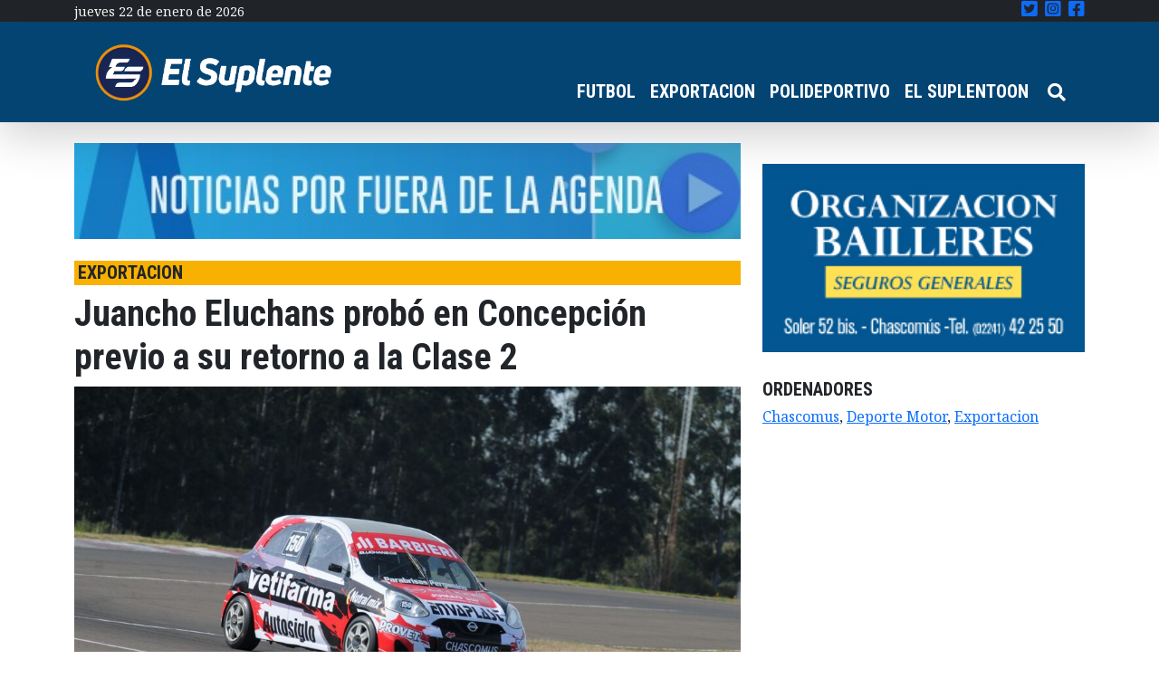

--- FILE ---
content_type: text/html; charset=UTF-8
request_url: https://elsuplente.com/juancho-eluchans-probo-en-concepcion-previo-a-su-retorno-a-la-clase-2/
body_size: 16341
content:
<!DOCTYPE html>
<html dir="ltr" lang="es-AR"
	prefix="og: https://ogp.me/ns#"  >
<head>
    <meta charset="UTF-8">
    <meta name="viewport"
          content="width=device-width, user-scalable=no, initial-scale=1.0, maximum-scale=1.0, minimum-scale=1.0">
    <meta http-equiv="X-UA-Compatible" content="ie=edge">
    

	<!-- Google Tag Manager -->
	<script>(function(w,d,s,l,i){w[l]=w[l]||[];w[l].push({'gtm.start':
	new Date().getTime(),event:'gtm.js'});var f=d.getElementsByTagName(s)[0],
	j=d.createElement(s),dl=l!='dataLayer'?'&l='+l:'';j.async=true;j.src=
	'https://www.googletagmanager.com/gtm.js?id='+i+dl;f.parentNode.insertBefore(j,f);
	})(window,document,'script','dataLayer','GTM-P5FSJ73');</script>
	<!-- End Google Tag Manager -->
	
    
		<!-- All in One SEO 4.4.1 - aioseo.com -->
		<title>Juancho Eluchans probó en Concepción previo a su retorno a la Clase 2 - El Suplente</title>
		<meta name="description" content="El piloto chascomunense Juan Martín Eluchans retornará este viernes de manera oficial a la Clase 2 del Turismo Nacional tras casi dos años, pero antes, ayer jueves, probó su Nissan March en el autódromo de Concepción del Uruguay para intentar llegar de la mejor manera posible. “Luego de dos años voy a volver a correr," />
		<meta name="robots" content="max-image-preview:large" />
		<link rel="canonical" href="https://elsuplente.com/juancho-eluchans-probo-en-concepcion-previo-a-su-retorno-a-la-clase-2/" />
		<meta name="generator" content="All in One SEO (AIOSEO) 4.4.1" />
		<meta property="og:locale" content="es_ES" />
		<meta property="og:site_name" content="El Suplente - El suplente" />
		<meta property="og:type" content="article" />
		<meta property="og:title" content="Juancho Eluchans probó en Concepción previo a su retorno a la Clase 2 - El Suplente" />
		<meta property="og:description" content="El piloto chascomunense Juan Martín Eluchans retornará este viernes de manera oficial a la Clase 2 del Turismo Nacional tras casi dos años, pero antes, ayer jueves, probó su Nissan March en el autódromo de Concepción del Uruguay para intentar llegar de la mejor manera posible. “Luego de dos años voy a volver a correr," />
		<meta property="og:url" content="https://elsuplente.com/juancho-eluchans-probo-en-concepcion-previo-a-su-retorno-a-la-clase-2/" />
		<meta property="og:image" content="https://elsuplente.com/wp-content/uploads/2025/04/El-Suplente-Isologotipop_Mesa-de-trabajo-1.png" />
		<meta property="og:image:secure_url" content="https://elsuplente.com/wp-content/uploads/2025/04/El-Suplente-Isologotipop_Mesa-de-trabajo-1.png" />
		<meta property="article:published_time" content="2021-07-23T12:47:31+00:00" />
		<meta property="article:modified_time" content="2021-07-23T12:47:35+00:00" />
		<meta property="article:publisher" content="https://www.facebook.com/elsuplentecom" />
		<meta name="twitter:card" content="summary" />
		<meta name="twitter:site" content="@el_suplente_com" />
		<meta name="twitter:title" content="Juancho Eluchans probó en Concepción previo a su retorno a la Clase 2 - El Suplente" />
		<meta name="twitter:description" content="El piloto chascomunense Juan Martín Eluchans retornará este viernes de manera oficial a la Clase 2 del Turismo Nacional tras casi dos años, pero antes, ayer jueves, probó su Nissan March en el autódromo de Concepción del Uruguay para intentar llegar de la mejor manera posible. “Luego de dos años voy a volver a correr," />
		<meta name="twitter:creator" content="@el_suplente_com" />
		<meta name="twitter:image" content="https://elsuplente.com/wp-content/uploads/2025/04/El-Suplente-Isologotipop_Mesa-de-trabajo-1.png" />
		<script type="application/ld+json" class="aioseo-schema">
			{"@context":"https:\/\/schema.org","@graph":[{"@type":"BlogPosting","@id":"https:\/\/elsuplente.com\/juancho-eluchans-probo-en-concepcion-previo-a-su-retorno-a-la-clase-2\/#blogposting","name":"Juancho Eluchans prob\u00f3 en Concepci\u00f3n previo a su retorno a la Clase 2 - El Suplente","headline":"Juancho Eluchans prob\u00f3 en Concepci\u00f3n previo a su retorno a la Clase 2","author":{"@id":"https:\/\/elsuplente.com\/author\/mmuller\/#author"},"publisher":{"@id":"https:\/\/elsuplente.com\/#organization"},"image":{"@type":"ImageObject","url":"https:\/\/elsuplente.com\/wp-content\/uploads\/2021\/07\/Eluchans.jpeg","width":1920,"height":1080},"datePublished":"2021-07-23T12:47:31-03:00","dateModified":"2021-07-23T12:47:35-03:00","inLanguage":"es-AR","mainEntityOfPage":{"@id":"https:\/\/elsuplente.com\/juancho-eluchans-probo-en-concepcion-previo-a-su-retorno-a-la-clase-2\/#webpage"},"isPartOf":{"@id":"https:\/\/elsuplente.com\/juancho-eluchans-probo-en-concepcion-previo-a-su-retorno-a-la-clase-2\/#webpage"},"articleSection":"destacadas, EXPORTACION, Chascomus, Deporte Motor, Exportacion"},{"@type":"BreadcrumbList","@id":"https:\/\/elsuplente.com\/juancho-eluchans-probo-en-concepcion-previo-a-su-retorno-a-la-clase-2\/#breadcrumblist","itemListElement":[{"@type":"ListItem","@id":"https:\/\/elsuplente.com\/#listItem","position":1,"item":{"@type":"WebPage","@id":"https:\/\/elsuplente.com\/","name":"Home","description":"El suplente","url":"https:\/\/elsuplente.com\/"},"nextItem":"https:\/\/elsuplente.com\/juancho-eluchans-probo-en-concepcion-previo-a-su-retorno-a-la-clase-2\/#listItem"},{"@type":"ListItem","@id":"https:\/\/elsuplente.com\/juancho-eluchans-probo-en-concepcion-previo-a-su-retorno-a-la-clase-2\/#listItem","position":2,"item":{"@type":"WebPage","@id":"https:\/\/elsuplente.com\/juancho-eluchans-probo-en-concepcion-previo-a-su-retorno-a-la-clase-2\/","name":"Juancho Eluchans prob\u00f3 en Concepci\u00f3n previo a su retorno a la Clase 2","description":"El piloto chascomunense Juan Mart\u00edn Eluchans retornar\u00e1 este viernes de manera oficial a la Clase 2 del Turismo Nacional tras casi dos a\u00f1os, pero antes, ayer jueves, prob\u00f3 su Nissan March en el aut\u00f3dromo de Concepci\u00f3n del Uruguay para intentar llegar de la mejor manera posible. \u201cLuego de dos a\u00f1os voy a volver a correr,","url":"https:\/\/elsuplente.com\/juancho-eluchans-probo-en-concepcion-previo-a-su-retorno-a-la-clase-2\/"},"previousItem":"https:\/\/elsuplente.com\/#listItem"}]},{"@type":"Organization","@id":"https:\/\/elsuplente.com\/#organization","name":"El Suplente","url":"https:\/\/elsuplente.com\/","logo":{"@type":"ImageObject","url":"https:\/\/elsuplente.com\/wp-content\/uploads\/2021\/06\/cropped-logo_el_suplente.png","@id":"https:\/\/elsuplente.com\/#organizationLogo","width":230,"height":103},"image":{"@id":"https:\/\/elsuplente.com\/#organizationLogo"},"sameAs":["https:\/\/www.facebook.com\/elsuplentecom","https:\/\/twitter.com\/el_suplente_com","https:\/\/www.instagram.com\/elsuplenteonline\/"]},{"@type":"Person","@id":"https:\/\/elsuplente.com\/author\/mmuller\/#author","url":"https:\/\/elsuplente.com\/author\/mmuller\/","name":"Mat\u00edas M\u00fcller","image":{"@type":"ImageObject","@id":"https:\/\/elsuplente.com\/juancho-eluchans-probo-en-concepcion-previo-a-su-retorno-a-la-clase-2\/#authorImage","url":"https:\/\/secure.gravatar.com\/avatar\/f7e6ed2448ae1c7db8480731550fa4a9?s=96&d=mm&r=g","width":96,"height":96,"caption":"Mat\u00edas M\u00fcller"}},{"@type":"WebPage","@id":"https:\/\/elsuplente.com\/juancho-eluchans-probo-en-concepcion-previo-a-su-retorno-a-la-clase-2\/#webpage","url":"https:\/\/elsuplente.com\/juancho-eluchans-probo-en-concepcion-previo-a-su-retorno-a-la-clase-2\/","name":"Juancho Eluchans prob\u00f3 en Concepci\u00f3n previo a su retorno a la Clase 2 - El Suplente","description":"El piloto chascomunense Juan Mart\u00edn Eluchans retornar\u00e1 este viernes de manera oficial a la Clase 2 del Turismo Nacional tras casi dos a\u00f1os, pero antes, ayer jueves, prob\u00f3 su Nissan March en el aut\u00f3dromo de Concepci\u00f3n del Uruguay para intentar llegar de la mejor manera posible. \u201cLuego de dos a\u00f1os voy a volver a correr,","inLanguage":"es-AR","isPartOf":{"@id":"https:\/\/elsuplente.com\/#website"},"breadcrumb":{"@id":"https:\/\/elsuplente.com\/juancho-eluchans-probo-en-concepcion-previo-a-su-retorno-a-la-clase-2\/#breadcrumblist"},"author":{"@id":"https:\/\/elsuplente.com\/author\/mmuller\/#author"},"creator":{"@id":"https:\/\/elsuplente.com\/author\/mmuller\/#author"},"image":{"@type":"ImageObject","url":"https:\/\/elsuplente.com\/wp-content\/uploads\/2021\/07\/Eluchans.jpeg","@id":"https:\/\/elsuplente.com\/#mainImage","width":1920,"height":1080},"primaryImageOfPage":{"@id":"https:\/\/elsuplente.com\/juancho-eluchans-probo-en-concepcion-previo-a-su-retorno-a-la-clase-2\/#mainImage"},"datePublished":"2021-07-23T12:47:31-03:00","dateModified":"2021-07-23T12:47:35-03:00"},{"@type":"WebSite","@id":"https:\/\/elsuplente.com\/#website","url":"https:\/\/elsuplente.com\/","name":"El Suplente","description":"El suplente","inLanguage":"es-AR","publisher":{"@id":"https:\/\/elsuplente.com\/#organization"}}]}
		</script>
		<!-- All in One SEO -->

<link rel='dns-prefetch' href='//use.fontawesome.com' />
<link rel="alternate" type="application/rss+xml" title="El Suplente &raquo; Juancho Eluchans probó en Concepción previo a su retorno a la Clase 2 RSS de los comentarios" href="https://elsuplente.com/juancho-eluchans-probo-en-concepcion-previo-a-su-retorno-a-la-clase-2/feed/" />
		<!-- This site uses the Google Analytics by MonsterInsights plugin v9.11.1 - Using Analytics tracking - https://www.monsterinsights.com/ -->
							<script src="//www.googletagmanager.com/gtag/js?id=G-L84YBD8CFY"  data-cfasync="false" data-wpfc-render="false" type="text/javascript" async></script>
			<script data-cfasync="false" data-wpfc-render="false" type="text/javascript">
				var mi_version = '9.11.1';
				var mi_track_user = true;
				var mi_no_track_reason = '';
								var MonsterInsightsDefaultLocations = {"page_location":"https:\/\/elsuplente.com\/juancho-eluchans-probo-en-concepcion-previo-a-su-retorno-a-la-clase-2\/"};
								if ( typeof MonsterInsightsPrivacyGuardFilter === 'function' ) {
					var MonsterInsightsLocations = (typeof MonsterInsightsExcludeQuery === 'object') ? MonsterInsightsPrivacyGuardFilter( MonsterInsightsExcludeQuery ) : MonsterInsightsPrivacyGuardFilter( MonsterInsightsDefaultLocations );
				} else {
					var MonsterInsightsLocations = (typeof MonsterInsightsExcludeQuery === 'object') ? MonsterInsightsExcludeQuery : MonsterInsightsDefaultLocations;
				}

								var disableStrs = [
										'ga-disable-G-L84YBD8CFY',
									];

				/* Function to detect opted out users */
				function __gtagTrackerIsOptedOut() {
					for (var index = 0; index < disableStrs.length; index++) {
						if (document.cookie.indexOf(disableStrs[index] + '=true') > -1) {
							return true;
						}
					}

					return false;
				}

				/* Disable tracking if the opt-out cookie exists. */
				if (__gtagTrackerIsOptedOut()) {
					for (var index = 0; index < disableStrs.length; index++) {
						window[disableStrs[index]] = true;
					}
				}

				/* Opt-out function */
				function __gtagTrackerOptout() {
					for (var index = 0; index < disableStrs.length; index++) {
						document.cookie = disableStrs[index] + '=true; expires=Thu, 31 Dec 2099 23:59:59 UTC; path=/';
						window[disableStrs[index]] = true;
					}
				}

				if ('undefined' === typeof gaOptout) {
					function gaOptout() {
						__gtagTrackerOptout();
					}
				}
								window.dataLayer = window.dataLayer || [];

				window.MonsterInsightsDualTracker = {
					helpers: {},
					trackers: {},
				};
				if (mi_track_user) {
					function __gtagDataLayer() {
						dataLayer.push(arguments);
					}

					function __gtagTracker(type, name, parameters) {
						if (!parameters) {
							parameters = {};
						}

						if (parameters.send_to) {
							__gtagDataLayer.apply(null, arguments);
							return;
						}

						if (type === 'event') {
														parameters.send_to = monsterinsights_frontend.v4_id;
							var hookName = name;
							if (typeof parameters['event_category'] !== 'undefined') {
								hookName = parameters['event_category'] + ':' + name;
							}

							if (typeof MonsterInsightsDualTracker.trackers[hookName] !== 'undefined') {
								MonsterInsightsDualTracker.trackers[hookName](parameters);
							} else {
								__gtagDataLayer('event', name, parameters);
							}
							
						} else {
							__gtagDataLayer.apply(null, arguments);
						}
					}

					__gtagTracker('js', new Date());
					__gtagTracker('set', {
						'developer_id.dZGIzZG': true,
											});
					if ( MonsterInsightsLocations.page_location ) {
						__gtagTracker('set', MonsterInsightsLocations);
					}
										__gtagTracker('config', 'G-L84YBD8CFY', {"forceSSL":"true","link_attribution":"true"} );
										window.gtag = __gtagTracker;										(function () {
						/* https://developers.google.com/analytics/devguides/collection/analyticsjs/ */
						/* ga and __gaTracker compatibility shim. */
						var noopfn = function () {
							return null;
						};
						var newtracker = function () {
							return new Tracker();
						};
						var Tracker = function () {
							return null;
						};
						var p = Tracker.prototype;
						p.get = noopfn;
						p.set = noopfn;
						p.send = function () {
							var args = Array.prototype.slice.call(arguments);
							args.unshift('send');
							__gaTracker.apply(null, args);
						};
						var __gaTracker = function () {
							var len = arguments.length;
							if (len === 0) {
								return;
							}
							var f = arguments[len - 1];
							if (typeof f !== 'object' || f === null || typeof f.hitCallback !== 'function') {
								if ('send' === arguments[0]) {
									var hitConverted, hitObject = false, action;
									if ('event' === arguments[1]) {
										if ('undefined' !== typeof arguments[3]) {
											hitObject = {
												'eventAction': arguments[3],
												'eventCategory': arguments[2],
												'eventLabel': arguments[4],
												'value': arguments[5] ? arguments[5] : 1,
											}
										}
									}
									if ('pageview' === arguments[1]) {
										if ('undefined' !== typeof arguments[2]) {
											hitObject = {
												'eventAction': 'page_view',
												'page_path': arguments[2],
											}
										}
									}
									if (typeof arguments[2] === 'object') {
										hitObject = arguments[2];
									}
									if (typeof arguments[5] === 'object') {
										Object.assign(hitObject, arguments[5]);
									}
									if ('undefined' !== typeof arguments[1].hitType) {
										hitObject = arguments[1];
										if ('pageview' === hitObject.hitType) {
											hitObject.eventAction = 'page_view';
										}
									}
									if (hitObject) {
										action = 'timing' === arguments[1].hitType ? 'timing_complete' : hitObject.eventAction;
										hitConverted = mapArgs(hitObject);
										__gtagTracker('event', action, hitConverted);
									}
								}
								return;
							}

							function mapArgs(args) {
								var arg, hit = {};
								var gaMap = {
									'eventCategory': 'event_category',
									'eventAction': 'event_action',
									'eventLabel': 'event_label',
									'eventValue': 'event_value',
									'nonInteraction': 'non_interaction',
									'timingCategory': 'event_category',
									'timingVar': 'name',
									'timingValue': 'value',
									'timingLabel': 'event_label',
									'page': 'page_path',
									'location': 'page_location',
									'title': 'page_title',
									'referrer' : 'page_referrer',
								};
								for (arg in args) {
																		if (!(!args.hasOwnProperty(arg) || !gaMap.hasOwnProperty(arg))) {
										hit[gaMap[arg]] = args[arg];
									} else {
										hit[arg] = args[arg];
									}
								}
								return hit;
							}

							try {
								f.hitCallback();
							} catch (ex) {
							}
						};
						__gaTracker.create = newtracker;
						__gaTracker.getByName = newtracker;
						__gaTracker.getAll = function () {
							return [];
						};
						__gaTracker.remove = noopfn;
						__gaTracker.loaded = true;
						window['__gaTracker'] = __gaTracker;
					})();
									} else {
										console.log("");
					(function () {
						function __gtagTracker() {
							return null;
						}

						window['__gtagTracker'] = __gtagTracker;
						window['gtag'] = __gtagTracker;
					})();
									}
			</script>
							<!-- / Google Analytics by MonsterInsights -->
		<script type="text/javascript">
/* <![CDATA[ */
window._wpemojiSettings = {"baseUrl":"https:\/\/s.w.org\/images\/core\/emoji\/15.0.3\/72x72\/","ext":".png","svgUrl":"https:\/\/s.w.org\/images\/core\/emoji\/15.0.3\/svg\/","svgExt":".svg","source":{"concatemoji":"https:\/\/elsuplente.com\/wp-includes\/js\/wp-emoji-release.min.js?ver=6.6.4"}};
/*! This file is auto-generated */
!function(i,n){var o,s,e;function c(e){try{var t={supportTests:e,timestamp:(new Date).valueOf()};sessionStorage.setItem(o,JSON.stringify(t))}catch(e){}}function p(e,t,n){e.clearRect(0,0,e.canvas.width,e.canvas.height),e.fillText(t,0,0);var t=new Uint32Array(e.getImageData(0,0,e.canvas.width,e.canvas.height).data),r=(e.clearRect(0,0,e.canvas.width,e.canvas.height),e.fillText(n,0,0),new Uint32Array(e.getImageData(0,0,e.canvas.width,e.canvas.height).data));return t.every(function(e,t){return e===r[t]})}function u(e,t,n){switch(t){case"flag":return n(e,"\ud83c\udff3\ufe0f\u200d\u26a7\ufe0f","\ud83c\udff3\ufe0f\u200b\u26a7\ufe0f")?!1:!n(e,"\ud83c\uddfa\ud83c\uddf3","\ud83c\uddfa\u200b\ud83c\uddf3")&&!n(e,"\ud83c\udff4\udb40\udc67\udb40\udc62\udb40\udc65\udb40\udc6e\udb40\udc67\udb40\udc7f","\ud83c\udff4\u200b\udb40\udc67\u200b\udb40\udc62\u200b\udb40\udc65\u200b\udb40\udc6e\u200b\udb40\udc67\u200b\udb40\udc7f");case"emoji":return!n(e,"\ud83d\udc26\u200d\u2b1b","\ud83d\udc26\u200b\u2b1b")}return!1}function f(e,t,n){var r="undefined"!=typeof WorkerGlobalScope&&self instanceof WorkerGlobalScope?new OffscreenCanvas(300,150):i.createElement("canvas"),a=r.getContext("2d",{willReadFrequently:!0}),o=(a.textBaseline="top",a.font="600 32px Arial",{});return e.forEach(function(e){o[e]=t(a,e,n)}),o}function t(e){var t=i.createElement("script");t.src=e,t.defer=!0,i.head.appendChild(t)}"undefined"!=typeof Promise&&(o="wpEmojiSettingsSupports",s=["flag","emoji"],n.supports={everything:!0,everythingExceptFlag:!0},e=new Promise(function(e){i.addEventListener("DOMContentLoaded",e,{once:!0})}),new Promise(function(t){var n=function(){try{var e=JSON.parse(sessionStorage.getItem(o));if("object"==typeof e&&"number"==typeof e.timestamp&&(new Date).valueOf()<e.timestamp+604800&&"object"==typeof e.supportTests)return e.supportTests}catch(e){}return null}();if(!n){if("undefined"!=typeof Worker&&"undefined"!=typeof OffscreenCanvas&&"undefined"!=typeof URL&&URL.createObjectURL&&"undefined"!=typeof Blob)try{var e="postMessage("+f.toString()+"("+[JSON.stringify(s),u.toString(),p.toString()].join(",")+"));",r=new Blob([e],{type:"text/javascript"}),a=new Worker(URL.createObjectURL(r),{name:"wpTestEmojiSupports"});return void(a.onmessage=function(e){c(n=e.data),a.terminate(),t(n)})}catch(e){}c(n=f(s,u,p))}t(n)}).then(function(e){for(var t in e)n.supports[t]=e[t],n.supports.everything=n.supports.everything&&n.supports[t],"flag"!==t&&(n.supports.everythingExceptFlag=n.supports.everythingExceptFlag&&n.supports[t]);n.supports.everythingExceptFlag=n.supports.everythingExceptFlag&&!n.supports.flag,n.DOMReady=!1,n.readyCallback=function(){n.DOMReady=!0}}).then(function(){return e}).then(function(){var e;n.supports.everything||(n.readyCallback(),(e=n.source||{}).concatemoji?t(e.concatemoji):e.wpemoji&&e.twemoji&&(t(e.twemoji),t(e.wpemoji)))}))}((window,document),window._wpemojiSettings);
/* ]]> */
</script>

<style id='wp-emoji-styles-inline-css' type='text/css'>

	img.wp-smiley, img.emoji {
		display: inline !important;
		border: none !important;
		box-shadow: none !important;
		height: 1em !important;
		width: 1em !important;
		margin: 0 0.07em !important;
		vertical-align: -0.1em !important;
		background: none !important;
		padding: 0 !important;
	}
</style>
<link rel='stylesheet' id='wp-block-library-css' href='https://elsuplente.com/wp-includes/css/dist/block-library/style.min.css?ver=6.6.4' type='text/css' media='all' />
<style id='classic-theme-styles-inline-css' type='text/css'>
/*! This file is auto-generated */
.wp-block-button__link{color:#fff;background-color:#32373c;border-radius:9999px;box-shadow:none;text-decoration:none;padding:calc(.667em + 2px) calc(1.333em + 2px);font-size:1.125em}.wp-block-file__button{background:#32373c;color:#fff;text-decoration:none}
</style>
<style id='global-styles-inline-css' type='text/css'>
:root{--wp--preset--aspect-ratio--square: 1;--wp--preset--aspect-ratio--4-3: 4/3;--wp--preset--aspect-ratio--3-4: 3/4;--wp--preset--aspect-ratio--3-2: 3/2;--wp--preset--aspect-ratio--2-3: 2/3;--wp--preset--aspect-ratio--16-9: 16/9;--wp--preset--aspect-ratio--9-16: 9/16;--wp--preset--color--black: #000000;--wp--preset--color--cyan-bluish-gray: #abb8c3;--wp--preset--color--white: #ffffff;--wp--preset--color--pale-pink: #f78da7;--wp--preset--color--vivid-red: #cf2e2e;--wp--preset--color--luminous-vivid-orange: #ff6900;--wp--preset--color--luminous-vivid-amber: #fcb900;--wp--preset--color--light-green-cyan: #7bdcb5;--wp--preset--color--vivid-green-cyan: #00d084;--wp--preset--color--pale-cyan-blue: #8ed1fc;--wp--preset--color--vivid-cyan-blue: #0693e3;--wp--preset--color--vivid-purple: #9b51e0;--wp--preset--gradient--vivid-cyan-blue-to-vivid-purple: linear-gradient(135deg,rgba(6,147,227,1) 0%,rgb(155,81,224) 100%);--wp--preset--gradient--light-green-cyan-to-vivid-green-cyan: linear-gradient(135deg,rgb(122,220,180) 0%,rgb(0,208,130) 100%);--wp--preset--gradient--luminous-vivid-amber-to-luminous-vivid-orange: linear-gradient(135deg,rgba(252,185,0,1) 0%,rgba(255,105,0,1) 100%);--wp--preset--gradient--luminous-vivid-orange-to-vivid-red: linear-gradient(135deg,rgba(255,105,0,1) 0%,rgb(207,46,46) 100%);--wp--preset--gradient--very-light-gray-to-cyan-bluish-gray: linear-gradient(135deg,rgb(238,238,238) 0%,rgb(169,184,195) 100%);--wp--preset--gradient--cool-to-warm-spectrum: linear-gradient(135deg,rgb(74,234,220) 0%,rgb(151,120,209) 20%,rgb(207,42,186) 40%,rgb(238,44,130) 60%,rgb(251,105,98) 80%,rgb(254,248,76) 100%);--wp--preset--gradient--blush-light-purple: linear-gradient(135deg,rgb(255,206,236) 0%,rgb(152,150,240) 100%);--wp--preset--gradient--blush-bordeaux: linear-gradient(135deg,rgb(254,205,165) 0%,rgb(254,45,45) 50%,rgb(107,0,62) 100%);--wp--preset--gradient--luminous-dusk: linear-gradient(135deg,rgb(255,203,112) 0%,rgb(199,81,192) 50%,rgb(65,88,208) 100%);--wp--preset--gradient--pale-ocean: linear-gradient(135deg,rgb(255,245,203) 0%,rgb(182,227,212) 50%,rgb(51,167,181) 100%);--wp--preset--gradient--electric-grass: linear-gradient(135deg,rgb(202,248,128) 0%,rgb(113,206,126) 100%);--wp--preset--gradient--midnight: linear-gradient(135deg,rgb(2,3,129) 0%,rgb(40,116,252) 100%);--wp--preset--font-size--small: 13px;--wp--preset--font-size--medium: 20px;--wp--preset--font-size--large: 36px;--wp--preset--font-size--x-large: 42px;--wp--preset--spacing--20: 0.44rem;--wp--preset--spacing--30: 0.67rem;--wp--preset--spacing--40: 1rem;--wp--preset--spacing--50: 1.5rem;--wp--preset--spacing--60: 2.25rem;--wp--preset--spacing--70: 3.38rem;--wp--preset--spacing--80: 5.06rem;--wp--preset--shadow--natural: 6px 6px 9px rgba(0, 0, 0, 0.2);--wp--preset--shadow--deep: 12px 12px 50px rgba(0, 0, 0, 0.4);--wp--preset--shadow--sharp: 6px 6px 0px rgba(0, 0, 0, 0.2);--wp--preset--shadow--outlined: 6px 6px 0px -3px rgba(255, 255, 255, 1), 6px 6px rgba(0, 0, 0, 1);--wp--preset--shadow--crisp: 6px 6px 0px rgba(0, 0, 0, 1);}:where(.is-layout-flex){gap: 0.5em;}:where(.is-layout-grid){gap: 0.5em;}body .is-layout-flex{display: flex;}.is-layout-flex{flex-wrap: wrap;align-items: center;}.is-layout-flex > :is(*, div){margin: 0;}body .is-layout-grid{display: grid;}.is-layout-grid > :is(*, div){margin: 0;}:where(.wp-block-columns.is-layout-flex){gap: 2em;}:where(.wp-block-columns.is-layout-grid){gap: 2em;}:where(.wp-block-post-template.is-layout-flex){gap: 1.25em;}:where(.wp-block-post-template.is-layout-grid){gap: 1.25em;}.has-black-color{color: var(--wp--preset--color--black) !important;}.has-cyan-bluish-gray-color{color: var(--wp--preset--color--cyan-bluish-gray) !important;}.has-white-color{color: var(--wp--preset--color--white) !important;}.has-pale-pink-color{color: var(--wp--preset--color--pale-pink) !important;}.has-vivid-red-color{color: var(--wp--preset--color--vivid-red) !important;}.has-luminous-vivid-orange-color{color: var(--wp--preset--color--luminous-vivid-orange) !important;}.has-luminous-vivid-amber-color{color: var(--wp--preset--color--luminous-vivid-amber) !important;}.has-light-green-cyan-color{color: var(--wp--preset--color--light-green-cyan) !important;}.has-vivid-green-cyan-color{color: var(--wp--preset--color--vivid-green-cyan) !important;}.has-pale-cyan-blue-color{color: var(--wp--preset--color--pale-cyan-blue) !important;}.has-vivid-cyan-blue-color{color: var(--wp--preset--color--vivid-cyan-blue) !important;}.has-vivid-purple-color{color: var(--wp--preset--color--vivid-purple) !important;}.has-black-background-color{background-color: var(--wp--preset--color--black) !important;}.has-cyan-bluish-gray-background-color{background-color: var(--wp--preset--color--cyan-bluish-gray) !important;}.has-white-background-color{background-color: var(--wp--preset--color--white) !important;}.has-pale-pink-background-color{background-color: var(--wp--preset--color--pale-pink) !important;}.has-vivid-red-background-color{background-color: var(--wp--preset--color--vivid-red) !important;}.has-luminous-vivid-orange-background-color{background-color: var(--wp--preset--color--luminous-vivid-orange) !important;}.has-luminous-vivid-amber-background-color{background-color: var(--wp--preset--color--luminous-vivid-amber) !important;}.has-light-green-cyan-background-color{background-color: var(--wp--preset--color--light-green-cyan) !important;}.has-vivid-green-cyan-background-color{background-color: var(--wp--preset--color--vivid-green-cyan) !important;}.has-pale-cyan-blue-background-color{background-color: var(--wp--preset--color--pale-cyan-blue) !important;}.has-vivid-cyan-blue-background-color{background-color: var(--wp--preset--color--vivid-cyan-blue) !important;}.has-vivid-purple-background-color{background-color: var(--wp--preset--color--vivid-purple) !important;}.has-black-border-color{border-color: var(--wp--preset--color--black) !important;}.has-cyan-bluish-gray-border-color{border-color: var(--wp--preset--color--cyan-bluish-gray) !important;}.has-white-border-color{border-color: var(--wp--preset--color--white) !important;}.has-pale-pink-border-color{border-color: var(--wp--preset--color--pale-pink) !important;}.has-vivid-red-border-color{border-color: var(--wp--preset--color--vivid-red) !important;}.has-luminous-vivid-orange-border-color{border-color: var(--wp--preset--color--luminous-vivid-orange) !important;}.has-luminous-vivid-amber-border-color{border-color: var(--wp--preset--color--luminous-vivid-amber) !important;}.has-light-green-cyan-border-color{border-color: var(--wp--preset--color--light-green-cyan) !important;}.has-vivid-green-cyan-border-color{border-color: var(--wp--preset--color--vivid-green-cyan) !important;}.has-pale-cyan-blue-border-color{border-color: var(--wp--preset--color--pale-cyan-blue) !important;}.has-vivid-cyan-blue-border-color{border-color: var(--wp--preset--color--vivid-cyan-blue) !important;}.has-vivid-purple-border-color{border-color: var(--wp--preset--color--vivid-purple) !important;}.has-vivid-cyan-blue-to-vivid-purple-gradient-background{background: var(--wp--preset--gradient--vivid-cyan-blue-to-vivid-purple) !important;}.has-light-green-cyan-to-vivid-green-cyan-gradient-background{background: var(--wp--preset--gradient--light-green-cyan-to-vivid-green-cyan) !important;}.has-luminous-vivid-amber-to-luminous-vivid-orange-gradient-background{background: var(--wp--preset--gradient--luminous-vivid-amber-to-luminous-vivid-orange) !important;}.has-luminous-vivid-orange-to-vivid-red-gradient-background{background: var(--wp--preset--gradient--luminous-vivid-orange-to-vivid-red) !important;}.has-very-light-gray-to-cyan-bluish-gray-gradient-background{background: var(--wp--preset--gradient--very-light-gray-to-cyan-bluish-gray) !important;}.has-cool-to-warm-spectrum-gradient-background{background: var(--wp--preset--gradient--cool-to-warm-spectrum) !important;}.has-blush-light-purple-gradient-background{background: var(--wp--preset--gradient--blush-light-purple) !important;}.has-blush-bordeaux-gradient-background{background: var(--wp--preset--gradient--blush-bordeaux) !important;}.has-luminous-dusk-gradient-background{background: var(--wp--preset--gradient--luminous-dusk) !important;}.has-pale-ocean-gradient-background{background: var(--wp--preset--gradient--pale-ocean) !important;}.has-electric-grass-gradient-background{background: var(--wp--preset--gradient--electric-grass) !important;}.has-midnight-gradient-background{background: var(--wp--preset--gradient--midnight) !important;}.has-small-font-size{font-size: var(--wp--preset--font-size--small) !important;}.has-medium-font-size{font-size: var(--wp--preset--font-size--medium) !important;}.has-large-font-size{font-size: var(--wp--preset--font-size--large) !important;}.has-x-large-font-size{font-size: var(--wp--preset--font-size--x-large) !important;}
:where(.wp-block-post-template.is-layout-flex){gap: 1.25em;}:where(.wp-block-post-template.is-layout-grid){gap: 1.25em;}
:where(.wp-block-columns.is-layout-flex){gap: 2em;}:where(.wp-block-columns.is-layout-grid){gap: 2em;}
:root :where(.wp-block-pullquote){font-size: 1.5em;line-height: 1.6;}
</style>
<link rel='stylesheet' id='base-css' href='https://elsuplente.com/wp-content/themes/elsuplente/style.css?ver=1.0.1' type='text/css' media='all' />
<link rel='stylesheet' id='font-awesome-official-css' href='https://use.fontawesome.com/releases/v5.15.3/css/all.css' type='text/css' media='all' integrity="sha384-SZXxX4whJ79/gErwcOYf+zWLeJdY/qpuqC4cAa9rOGUstPomtqpuNWT9wdPEn2fk" crossorigin="anonymous" />
<link rel='stylesheet' id='font-awesome-official-v4shim-css' href='https://use.fontawesome.com/releases/v5.15.3/css/v4-shims.css' type='text/css' media='all' integrity="sha384-C2B+KlPW+WkR0Ld9loR1x3cXp7asA0iGVodhCoJ4hwrWm/d9qKS59BGisq+2Y0/D" crossorigin="anonymous" />
<style id='font-awesome-official-v4shim-inline-css' type='text/css'>
@font-face {
font-family: "FontAwesome";
font-display: block;
src: url("https://use.fontawesome.com/releases/v5.15.3/webfonts/fa-brands-400.eot"),
		url("https://use.fontawesome.com/releases/v5.15.3/webfonts/fa-brands-400.eot?#iefix") format("embedded-opentype"),
		url("https://use.fontawesome.com/releases/v5.15.3/webfonts/fa-brands-400.woff2") format("woff2"),
		url("https://use.fontawesome.com/releases/v5.15.3/webfonts/fa-brands-400.woff") format("woff"),
		url("https://use.fontawesome.com/releases/v5.15.3/webfonts/fa-brands-400.ttf") format("truetype"),
		url("https://use.fontawesome.com/releases/v5.15.3/webfonts/fa-brands-400.svg#fontawesome") format("svg");
}

@font-face {
font-family: "FontAwesome";
font-display: block;
src: url("https://use.fontawesome.com/releases/v5.15.3/webfonts/fa-solid-900.eot"),
		url("https://use.fontawesome.com/releases/v5.15.3/webfonts/fa-solid-900.eot?#iefix") format("embedded-opentype"),
		url("https://use.fontawesome.com/releases/v5.15.3/webfonts/fa-solid-900.woff2") format("woff2"),
		url("https://use.fontawesome.com/releases/v5.15.3/webfonts/fa-solid-900.woff") format("woff"),
		url("https://use.fontawesome.com/releases/v5.15.3/webfonts/fa-solid-900.ttf") format("truetype"),
		url("https://use.fontawesome.com/releases/v5.15.3/webfonts/fa-solid-900.svg#fontawesome") format("svg");
}

@font-face {
font-family: "FontAwesome";
font-display: block;
src: url("https://use.fontawesome.com/releases/v5.15.3/webfonts/fa-regular-400.eot"),
		url("https://use.fontawesome.com/releases/v5.15.3/webfonts/fa-regular-400.eot?#iefix") format("embedded-opentype"),
		url("https://use.fontawesome.com/releases/v5.15.3/webfonts/fa-regular-400.woff2") format("woff2"),
		url("https://use.fontawesome.com/releases/v5.15.3/webfonts/fa-regular-400.woff") format("woff"),
		url("https://use.fontawesome.com/releases/v5.15.3/webfonts/fa-regular-400.ttf") format("truetype"),
		url("https://use.fontawesome.com/releases/v5.15.3/webfonts/fa-regular-400.svg#fontawesome") format("svg");
unicode-range: U+F004-F005,U+F007,U+F017,U+F022,U+F024,U+F02E,U+F03E,U+F044,U+F057-F059,U+F06E,U+F070,U+F075,U+F07B-F07C,U+F080,U+F086,U+F089,U+F094,U+F09D,U+F0A0,U+F0A4-F0A7,U+F0C5,U+F0C7-F0C8,U+F0E0,U+F0EB,U+F0F3,U+F0F8,U+F0FE,U+F111,U+F118-F11A,U+F11C,U+F133,U+F144,U+F146,U+F14A,U+F14D-F14E,U+F150-F152,U+F15B-F15C,U+F164-F165,U+F185-F186,U+F191-F192,U+F1AD,U+F1C1-F1C9,U+F1CD,U+F1D8,U+F1E3,U+F1EA,U+F1F6,U+F1F9,U+F20A,U+F247-F249,U+F24D,U+F254-F25B,U+F25D,U+F267,U+F271-F274,U+F279,U+F28B,U+F28D,U+F2B5-F2B6,U+F2B9,U+F2BB,U+F2BD,U+F2C1-F2C2,U+F2D0,U+F2D2,U+F2DC,U+F2ED,U+F328,U+F358-F35B,U+F3A5,U+F3D1,U+F410,U+F4AD;
}
</style>
<script type="text/javascript" src="https://elsuplente.com/wp-content/plugins/google-analytics-for-wordpress/assets/js/frontend-gtag.min.js?ver=9.11.1" id="monsterinsights-frontend-script-js" async="async" data-wp-strategy="async"></script>
<script data-cfasync="false" data-wpfc-render="false" type="text/javascript" id='monsterinsights-frontend-script-js-extra'>/* <![CDATA[ */
var monsterinsights_frontend = {"js_events_tracking":"true","download_extensions":"doc,pdf,ppt,zip,xls,docx,pptx,xlsx","inbound_paths":"[{\"path\":\"\\\/go\\\/\",\"label\":\"affiliate\"},{\"path\":\"\\\/recommend\\\/\",\"label\":\"affiliate\"}]","home_url":"https:\/\/elsuplente.com","hash_tracking":"false","v4_id":"G-L84YBD8CFY"};/* ]]> */
</script>
<link rel="https://api.w.org/" href="https://elsuplente.com/wp-json/" /><link rel="alternate" title="JSON" type="application/json" href="https://elsuplente.com/wp-json/wp/v2/posts/2069" /><link rel="EditURI" type="application/rsd+xml" title="RSD" href="https://elsuplente.com/xmlrpc.php?rsd" />
<meta name="generator" content="WordPress 6.6.4" />
<link rel='shortlink' href='https://elsuplente.com/?p=2069' />
<link rel="alternate" title="oEmbed (JSON)" type="application/json+oembed" href="https://elsuplente.com/wp-json/oembed/1.0/embed?url=https%3A%2F%2Felsuplente.com%2Fjuancho-eluchans-probo-en-concepcion-previo-a-su-retorno-a-la-clase-2%2F" />
<link rel="alternate" title="oEmbed (XML)" type="text/xml+oembed" href="https://elsuplente.com/wp-json/oembed/1.0/embed?url=https%3A%2F%2Felsuplente.com%2Fjuancho-eluchans-probo-en-concepcion-previo-a-su-retorno-a-la-clase-2%2F&#038;format=xml" />
<link rel="icon" href="https://elsuplente.com/wp-content/uploads/2021/05/cropped-logo_el_suplente-32x32.png" sizes="32x32" />
<link rel="icon" href="https://elsuplente.com/wp-content/uploads/2021/05/cropped-logo_el_suplente-192x192.png" sizes="192x192" />
<link rel="apple-touch-icon" href="https://elsuplente.com/wp-content/uploads/2021/05/cropped-logo_el_suplente-180x180.png" />
<meta name="msapplication-TileImage" content="https://elsuplente.com/wp-content/uploads/2021/05/cropped-logo_el_suplente-270x270.png" />
<style id="wpforms-css-vars-root">
				:root {
					--wpforms-field-border-radius: 3px;
--wpforms-field-background-color: #ffffff;
--wpforms-field-border-color: rgba( 0, 0, 0, 0.25 );
--wpforms-field-text-color: rgba( 0, 0, 0, 0.7 );
--wpforms-label-color: rgba( 0, 0, 0, 0.85 );
--wpforms-label-sublabel-color: rgba( 0, 0, 0, 0.55 );
--wpforms-label-error-color: #d63637;
--wpforms-button-border-radius: 3px;
--wpforms-button-background-color: #066aab;
--wpforms-button-text-color: #ffffff;
--wpforms-field-size-input-height: 43px;
--wpforms-field-size-input-spacing: 15px;
--wpforms-field-size-font-size: 16px;
--wpforms-field-size-line-height: 19px;
--wpforms-field-size-padding-h: 14px;
--wpforms-field-size-checkbox-size: 16px;
--wpforms-field-size-sublabel-spacing: 5px;
--wpforms-field-size-icon-size: 1;
--wpforms-label-size-font-size: 16px;
--wpforms-label-size-line-height: 19px;
--wpforms-label-size-sublabel-font-size: 14px;
--wpforms-label-size-sublabel-line-height: 17px;
--wpforms-button-size-font-size: 17px;
--wpforms-button-size-height: 41px;
--wpforms-button-size-padding-h: 15px;
--wpforms-button-size-margin-top: 10px;

				}
			</style>    <link href="https://cdn.jsdelivr.net/npm/bootstrap@5.0.1/dist/css/bootstrap.min.css" rel="stylesheet"
          integrity="sha384-+0n0xVW2eSR5OomGNYDnhzAbDsOXxcvSN1TPprVMTNDbiYZCxYbOOl7+AMvyTG2x" crossorigin="anonymous">

</head>
<body class="post-template-default single single-post postid-2069 single-format-standard wp-custom-logo">

<!-- Google Tag Manager (noscript) -->
<noscript><iframe src="https://www.googletagmanager.com/ns.html?id=GTM-P5FSJ73"
height="0" width="0" style="display:none;visibility:hidden"></iframe></noscript>
<!-- End Google Tag Manager (noscript) -->
	
<header>
    <nav class="social navbar-dark bg-dark">
        <div class="container-md container-fluid">
            <span class="navbar-text date">
                jueves 22 de enero de 2026             </span>

                                        <a class=" orange title-roboto float-end ms-2"
                   target="_blank"
                   href="https://www.facebook.com/elsuplentecom">
                    <i class="fab fa-facebook-square"></i>
                </a>
                            <a class=" orange title-roboto float-end ms-2"
                   target="_blank"
                   href="https://www.instagram.com/elsuplenteonline/">
                    <i class="fab fa-instagram-square"></i>
                </a>
                            <a class=" orange title-roboto float-end ms-2"
                   target="_blank"
                   href="https://twitter.com/el_suplente_com">
                    <i class="fab fa-twitter-square"></i>
                </a>
                    </div>
    </nav>
</header>
<header class="sticky-md-top">
    <nav class="main navbar navbar-expand-lg navbar-dark bg-light shadow-lg w-100">
        <div class="container-md container-fluid">
            <div class="navbar-brand" >
                                <a href="https://elsuplente.com">
                    <img src="https://elsuplente.com/wp-content/uploads/2025/04/El-Suplente-Isologotipop_Mesa-de-trabajo-1.png" width="300"/>
                </a>
                            </div>
            <button class="navbar-toggler" type="button" data-bs-toggle="collapse"
                    data-bs-target="#navbarSupportedContent" aria-controls="navbarSupportedContent"
                    aria-expanded="false" aria-label="Toggle navigation">
                <span class="navbar-toggler-icon"></span>
            </button>
            <div class="collapse navbar-collapse pt-5" id="navbarSupportedContent">
                <ul class="navbar-nav w-100 justify-content-end me-2"
                    style="--bs-scroll-height: 100px;">
                    
                                            <li class="nav-item">
                            <a class="nav-link orange fw-bold title-roboto"
                               href="https://elsuplente.com/category/futbol/">FUTBOL</a>
                        </li>
                                            <li class="nav-item">
                            <a class="nav-link orange fw-bold title-roboto"
                               href="https://elsuplente.com/category/exportacion/">EXPORTACION</a>
                        </li>
                                            <li class="nav-item">
                            <a class="nav-link orange fw-bold title-roboto"
                               href="https://elsuplente.com/category/polideportivo/">POLIDEPORTIVO</a>
                        </li>
                                            <li class="nav-item">
                            <a class="nav-link orange fw-bold title-roboto"
                               href="https://elsuplente.com/nosotros/">EL SUPLENTOON</a>
                        </li>
                    
                    <li class="nav-item">
                        <div class="dropdown search-button">
                            <button class="btn shadow-none dropdown-toggle search-button"
                                    type="button"
                                    id="search"
                                    data-bs-toggle="dropdown"
                                    data-bs-auto-close="outside"
                                    aria-expanded="false">
                                <i class="fas fa-search orange fw-bold pb-1"></i>
                            </button>
                            <ul class="dropdown-menu dropdown-menu-end p-3" aria-labelledby="search"
                                style="max-width: 400px;">
                                
<form role="search"  method="get" class="search-form" action="https://elsuplente.com/">
    <div class="mb-3">
        <input type="search" class="form-control" id="search-form-1" value="" name="s" placeholder="Buscar">
    </div>
</form>
                            </ul>
                        </div>
                    </li>
                </ul>
            </div>
        </div>
    </nav>
</header>
    <div class="container main-content">
        <section class="row">
            <article class="col-lg-8 col-sm-12">
                                <a href="https://antinoticias.com.ar/" target="_blank">
                    <img src="https://elsuplente.com/wp-content/uploads/2025/03/AntiHalf.jpg" class="img-fluid w-100"/>
                </a>
                <br/><br/>
                                <div class="p-1 mb-2 title-roboto" style="background-color: #F8B101">
                    EXPORTACION                </div>
                <h1 class="roboto">Juancho Eluchans probó en Concepción previo a su retorno a la Clase 2</h1>
                
<figure class="wp-block-image size-large"><img fetchpriority="high" decoding="async" width="1024" height="576" src="https://elsuplente.com/wp-content/uploads/2021/07/Eluchans-1024x576.jpeg" alt="" class="wp-image-2070" srcset="https://elsuplente.com/wp-content/uploads/2021/07/Eluchans-1024x576.jpeg 1024w, https://elsuplente.com/wp-content/uploads/2021/07/Eluchans-300x169.jpeg 300w, https://elsuplente.com/wp-content/uploads/2021/07/Eluchans-768x432.jpeg 768w, https://elsuplente.com/wp-content/uploads/2021/07/Eluchans-1536x864.jpeg 1536w, https://elsuplente.com/wp-content/uploads/2021/07/Eluchans-218x123.jpeg 218w, https://elsuplente.com/wp-content/uploads/2021/07/Eluchans-528x297.jpeg 528w, https://elsuplente.com/wp-content/uploads/2021/07/Eluchans.jpeg 1920w" sizes="(max-width: 1024px) 100vw, 1024px" /></figure>



<p>El piloto chascomunense Juan Martín Eluchans retornará este viernes de manera oficial a la Clase 2 del Turismo Nacional tras casi dos años, pero antes, ayer jueves, probó su Nissan March en el autódromo de Concepción del Uruguay para intentar llegar de la mejor manera posible.</p>



<p><em>“Luego de dos años voy a volver a correr, por lo tanto, en la prueba de hoy (por ayer jueves) solo me limité a girar para conocer cómo funciona el auto y para tomar ritmo nuevamente”, sostuvo Juancho en declaraciones a la prensa del TN.</em></p>



<p><em>“Las expectativas para esta carrera son lógicas en el contexto en el cual vuelvo a correr, queriendo completar el fin de semana sin cometer errores”</em>, expresó al respecto quien giró por espacio de 35 vueltas, con motor de pruebas, cronometrando 1m36s49/100.</p>



<figure class="wp-block-image size-large"><img decoding="async" width="945" height="532" src="https://elsuplente.com/wp-content/uploads/2021/07/Juancho.jpg" alt="" class="wp-image-2071" srcset="https://elsuplente.com/wp-content/uploads/2021/07/Juancho.jpg 945w, https://elsuplente.com/wp-content/uploads/2021/07/Juancho-300x169.jpg 300w, https://elsuplente.com/wp-content/uploads/2021/07/Juancho-768x432.jpg 768w, https://elsuplente.com/wp-content/uploads/2021/07/Juancho-218x123.jpg 218w, https://elsuplente.com/wp-content/uploads/2021/07/Juancho-528x297.jpg 528w" sizes="(max-width: 945px) 100vw, 945px" /></figure>



<p>La actividad oficial para el chascomunense dará inicio este viernes desde las 11 de la mañana con lo que será la primera tanda de entrenamientos, en tanto que a las 14 habrá una segunda para dejar todo encaminado para lo que será la primera clasificación, la cual se disputará desde las 16.30.</p>



<p>Ya el sábado, Juan Martín tendrá una segunda clasificación desde las 11 de la mañana, en tanto que a las 14.30 se largarán las series que ordenarán la grilla para la final del domingo, la cual se largará a las 13.30 y tendrá televisación de la TV Pública.</p>



<p><strong>LOS HORARIOS DE GÁRRIZ:</strong></p>



<figure class="wp-block-image size-large"><img decoding="async" width="945" height="532" src="https://elsuplente.com/wp-content/uploads/2021/06/Garriz.jpg" alt="" class="wp-image-380" srcset="https://elsuplente.com/wp-content/uploads/2021/06/Garriz.jpg 945w, https://elsuplente.com/wp-content/uploads/2021/06/Garriz-300x169.jpg 300w, https://elsuplente.com/wp-content/uploads/2021/06/Garriz-768x432.jpg 768w, https://elsuplente.com/wp-content/uploads/2021/06/Garriz-218x123.jpg 218w, https://elsuplente.com/wp-content/uploads/2021/06/Garriz-528x297.jpg 528w" sizes="(max-width: 945px) 100vw, 945px" /></figure>



<p>Más allá de Juan Martín Eluchans en la Clase 2, Chascomús tendrá en pista este fin de semana a otro de sus pilotos de exportación, Juan José Gárriz, que en su caso volverá a presentarse en la Clase 3 a bordo de su Citroën C4 Lounge.</p>



<p>Para Juanchi, el primer contacto con la pista se dará mañana sábado a las 9.30 de la mañana con el primer entrenamiento, en tanto que el segundo se largará a las 11.50 previo a lo que será la clasificación, la cual está programada para las 16 con transmisión de DeporTV.</p>



<p>Pasando al domingo, quien también es piloto del Súper TC2000 tendrá la disputa de las series desde las 10 de la mañana, en tanto que la séptima final del año se correrá desde las 14.40 con transmisión, al igual que las baterías, de la TV Pública.</p>
            </article>
            <aside class="col">
                                <a href="" target="_blank">
                    <img src="https://elsuplente.com/wp-content/uploads/2021/06/BailleresBox.jpg" class="img-fluid w-100 pb-4"/>
                </a>

                <h4 class="title-roboto pt-2">ORDENADORES</h4>
                <a href="https://elsuplente.com/tag/chascomus/" rel="tag">Chascomus</a>, <a href="https://elsuplente.com/tag/deportemotor/" rel="tag">Deporte Motor</a>, <a href="https://elsuplente.com/tag/exportacion/" rel="tag">Exportacion</a>            </aside>
        </section>
    </div>
<footer class="">
    <section class="info">
        <div class="container">
            <div class="row">
                <div class="col-sm-12 col-md mb-4 mb-md-0">
                    <h5 class="fw-bold roboto">INFORMACION</h5>
                    <hr>
                    
                    El Suplente, como no juega, opina.
Propietario: Juan Pablo Fourquet.
Director Responsable: Juan Pablo Fourquet.
Registro DNDA: RL-2024-06809881
Mazzini 164, Chascomús, provincia de Buenos Aires                </div>
                <div class="col-sm-12 col-md mb-4 mb-md-0">
                    <h5 class="fw-bold roboto">SECCIONES</h5>
                    <hr>
                    <ul class="nav flex-column">
                        
                                                    <li class="nav-item">
                                <a class="nav-link ps-0 text-light section-link roboto"
                                   href="https://elsuplente.com/category/futbol/">FUTBOL</a>
                            </li>
                                                    <li class="nav-item">
                                <a class="nav-link ps-0 text-light section-link roboto"
                                   href="https://elsuplente.com/category/exportacion/">EXPORTACION</a>
                            </li>
                                                    <li class="nav-item">
                                <a class="nav-link ps-0 text-light section-link roboto"
                                   href="https://elsuplente.com/category/polideportivo/">POLIDEPORTIVO</a>
                            </li>
                                                    <li class="nav-item">
                                <a class="nav-link ps-0 text-light section-link roboto"
                                   href="https://elsuplente.com/nosotros/">EL SUPLENTOON</a>
                            </li>
                                                    <li class="nav-item">
                                <a class="nav-link ps-0 text-light section-link roboto"
                                   href="https://elsuplente.com/archivo/">ARCHIVO</a>
                            </li>
                                            </ul>
                </div>
                <div class="col-sm-12 col-md mb-4 mb-md-0">
                    <div class="row">
                        <div class="col"></div>
                    </div>
                    <h5 class="fw-bold roboto">ORDENADORES</h5>
                    <hr>
                    <div class="tag-cloud text-uppercase">
                        <a href="https://elsuplente.com/tag/ajedrez/" class="tag-cloud-link tag-link-85 tag-link-position-1" style="font-size: 12.215053763441pt;" aria-label="Ajedrez (75 elementos)">Ajedrez</a>
<a href="https://elsuplente.com/tag/artesmarciales/" class="tag-cloud-link tag-link-66 tag-link-position-2" style="font-size: 10.860215053763pt;" aria-label="Artes Marciales (40 elementos)">Artes Marciales</a>
<a href="https://elsuplente.com/tag/atletismo/" class="tag-cloud-link tag-link-59 tag-link-position-3" style="font-size: 12.817204301075pt;" aria-label="Atletismo (99 elementos)">Atletismo</a>
<a href="https://elsuplente.com/tag/basquet/" class="tag-cloud-link tag-link-44 tag-link-position-4" style="font-size: 16.731182795699pt;" aria-label="Basquet (596 elementos)">Basquet</a>
<a href="https://elsuplente.com/tag/belgrano/" class="tag-cloud-link tag-link-26 tag-link-position-5" style="font-size: 18.236559139785pt;" aria-label="Belgrano (1.211 elementos)">Belgrano</a>
<a href="https://elsuplente.com/tag/berazategui/" class="tag-cloud-link tag-link-39 tag-link-position-6" style="font-size: 16.781362007168pt;" aria-label="Berazategui (614 elementos)">Berazategui</a>
<a href="https://elsuplente.com/tag/boxeo/" class="tag-cloud-link tag-link-61 tag-link-position-7" style="font-size: 13.469534050179pt;" aria-label="Boxeo (134 elementos)">Boxeo</a>
<a href="https://elsuplente.com/tag/brandsen/" class="tag-cloud-link tag-link-27 tag-link-position-8" style="font-size: 17.784946236559pt;" aria-label="Brandsen (987 elementos)">Brandsen</a>
<a href="https://elsuplente.com/tag/castelli/" class="tag-cloud-link tag-link-28 tag-link-position-9" style="font-size: 18.236559139785pt;" aria-label="Castelli (1.193 elementos)">Castelli</a>
<a href="https://elsuplente.com/tag/chascomus/" class="tag-cloud-link tag-link-25 tag-link-position-10" style="font-size: 22pt;" aria-label="Chascomus (6.759 elementos)">Chascomus</a>
<a href="https://elsuplente.com/tag/ciclismo/" class="tag-cloud-link tag-link-53 tag-link-position-11" style="font-size: 15.275985663082pt;" aria-label="Ciclismo (309 elementos)">Ciclismo</a>
<a href="https://elsuplente.com/tag/deportemotor/" class="tag-cloud-link tag-link-45 tag-link-position-12" style="font-size: 17.032258064516pt;" aria-label="Deporte Motor (694 elementos)">Deporte Motor</a>
<a href="https://elsuplente.com/tag/deportesextremos/" class="tag-cloud-link tag-link-55 tag-link-position-13" style="font-size: 8.3512544802867pt;" aria-label="Deportes Extremos (12 elementos)">Deportes Extremos</a>
<a href="https://elsuplente.com/tag/dolores/" class="tag-cloud-link tag-link-29 tag-link-position-14" style="font-size: 15.627240143369pt;" aria-label="Dolores (362 elementos)">Dolores</a>
<a href="https://elsuplente.com/tag/etcheverry/" class="tag-cloud-link tag-link-141 tag-link-position-15" style="font-size: 8pt;" aria-label="Etcheverry (10 elementos)">Etcheverry</a>
<a href="https://elsuplente.com/tag/exportacion/" class="tag-cloud-link tag-link-41 tag-link-position-16" style="font-size: 17.483870967742pt;" aria-label="Exportacion (856 elementos)">Exportacion</a>
<a href="https://elsuplente.com/tag/ffbp/" class="tag-cloud-link tag-link-134 tag-link-position-17" style="font-size: 10.258064516129pt;" aria-label="FFBP (30 elementos)">FFBP</a>
<a href="https://elsuplente.com/tag/futbol/" class="tag-cloud-link tag-link-40 tag-link-position-18" style="font-size: 20.89605734767pt;" aria-label="Futbol (4.027 elementos)">Futbol</a>
<a href="https://elsuplente.com/tag/futsal/" class="tag-cloud-link tag-link-135 tag-link-position-19" style="font-size: 9.405017921147pt;" aria-label="Futsal (20 elementos)">Futsal</a>
<a href="https://elsuplente.com/tag/glew/" class="tag-cloud-link tag-link-37 tag-link-position-20" style="font-size: 13.168458781362pt;" aria-label="Glew (116 elementos)">Glew</a>
<a href="https://elsuplente.com/tag/golf/" class="tag-cloud-link tag-link-48 tag-link-position-21" style="font-size: 10.709677419355pt;" aria-label="Golf (37 elementos)">Golf</a>
<a href="https://elsuplente.com/tag/guernica/" class="tag-cloud-link tag-link-38 tag-link-position-22" style="font-size: 12.26523297491pt;" aria-label="Guernica (77 elementos)">Guernica</a>
<a href="https://elsuplente.com/tag/hockey/" class="tag-cloud-link tag-link-47 tag-link-position-23" style="font-size: 15.426523297491pt;" aria-label="Hockey (327 elementos)">Hockey</a>
<a href="https://elsuplente.com/tag/juegos-bonarenses/" class="tag-cloud-link tag-link-111 tag-link-position-24" style="font-size: 8.5519713261649pt;" aria-label="Juegos Bonarenses (13 elementos)">Juegos Bonarenses</a>
<a href="https://elsuplente.com/tag/laplata/" class="tag-cloud-link tag-link-30 tag-link-position-25" style="font-size: 18.437275985663pt;" aria-label="La Plata (1.312 elementos)">La Plata</a>
<a href="https://elsuplente.com/tag/lezama/" class="tag-cloud-link tag-link-31 tag-link-position-26" style="font-size: 17.985663082437pt;" aria-label="Lezama (1.068 elementos)">Lezama</a>
<a href="https://elsuplente.com/tag/magdalena/" class="tag-cloud-link tag-link-32 tag-link-position-27" style="font-size: 16.931899641577pt;" aria-label="Magdalena (662 elementos)">Magdalena</a>
<a href="https://elsuplente.com/tag/natacion/" class="tag-cloud-link tag-link-52 tag-link-position-28" style="font-size: 13.36917562724pt;" aria-label="Natacion (127 elementos)">Natacion</a>
<a href="https://elsuplente.com/tag/nautica/" class="tag-cloud-link tag-link-58 tag-link-position-29" style="font-size: 13.318996415771pt;" aria-label="Nautica (126 elementos)">Nautica</a>
<a href="https://elsuplente.com/tag/padel/" class="tag-cloud-link tag-link-51 tag-link-position-30" style="font-size: 12.415770609319pt;" aria-label="Padel (82 elementos)">Padel</a>
<a href="https://elsuplente.com/tag/paleta/" class="tag-cloud-link tag-link-60 tag-link-position-31" style="font-size: 14.021505376344pt;" aria-label="Paleta (174 elementos)">Paleta</a>
<a href="https://elsuplente.com/tag/pato/" class="tag-cloud-link tag-link-56 tag-link-position-32" style="font-size: 12.917562724014pt;" aria-label="Pato (103 elementos)">Pato</a>
<a href="https://elsuplente.com/tag/pesca/" class="tag-cloud-link tag-link-62 tag-link-position-33" style="font-size: 8.3512544802867pt;" aria-label="Pesca (12 elementos)">Pesca</a>
<a href="https://elsuplente.com/tag/pila/" class="tag-cloud-link tag-link-33 tag-link-position-34" style="font-size: 17.032258064516pt;" aria-label="Pila (698 elementos)">Pila</a>
<a href="https://elsuplente.com/tag/poker/" class="tag-cloud-link tag-link-50 tag-link-position-35" style="font-size: 10.609318996416pt;" aria-label="Poker (35 elementos)">Poker</a>
<a href="https://elsuplente.com/tag/polideportivo/" class="tag-cloud-link tag-link-42 tag-link-position-36" style="font-size: 18.537634408602pt;" aria-label="Polideportivo (1.382 elementos)">Polideportivo</a>
<a href="https://elsuplente.com/tag/polo/" class="tag-cloud-link tag-link-57 tag-link-position-37" style="font-size: 13.519713261649pt;" aria-label="Polo (136 elementos)">Polo</a>
<a href="https://elsuplente.com/tag/puntaindio/" class="tag-cloud-link tag-link-34 tag-link-position-38" style="font-size: 15.426523297491pt;" aria-label="Punta Indio (331 elementos)">Punta Indio</a>
<a href="https://elsuplente.com/tag/ranchos/" class="tag-cloud-link tag-link-35 tag-link-position-39" style="font-size: 18.186379928315pt;" aria-label="Ranchos (1.173 elementos)">Ranchos</a>
<a href="https://elsuplente.com/tag/rugby/" class="tag-cloud-link tag-link-43 tag-link-position-40" style="font-size: 15.827956989247pt;" aria-label="Rugby (399 elementos)">Rugby</a>
<a href="https://elsuplente.com/tag/running/" class="tag-cloud-link tag-link-49 tag-link-position-41" style="font-size: 15.125448028674pt;" aria-label="Running (289 elementos)">Running</a>
<a href="https://elsuplente.com/tag/sanvicente/" class="tag-cloud-link tag-link-36 tag-link-position-42" style="font-size: 14.372759856631pt;" aria-label="San Vicente (205 elementos)">San Vicente</a>
<a href="https://elsuplente.com/tag/squash/" class="tag-cloud-link tag-link-63 tag-link-position-43" style="font-size: 9.405017921147pt;" aria-label="Squash (20 elementos)">Squash</a>
<a href="https://elsuplente.com/tag/tenis/" class="tag-cloud-link tag-link-46 tag-link-position-44" style="font-size: 14.623655913978pt;" aria-label="Tenis (230 elementos)">Tenis</a>
<a href="https://elsuplente.com/tag/voley/" class="tag-cloud-link tag-link-64 tag-link-position-45" style="font-size: 14.523297491039pt;" aria-label="Voley (220 elementos)">Voley</a>                    </div>
                </div>
            </div>
        </div>
    </section>
    <section class="copyright footer mt-auto">
        <div class="container copyright">
            
            Edición 6603 - 22-01-2026 - Registro DNDA: RL-2024-06809881        </div>
    </section>
</footer>
<script src="https://cdn.jsdelivr.net/npm/@popperjs/core@2.9.2/dist/umd/popper.min.js"
        integrity="sha384-IQsoLXl5PILFhosVNubq5LC7Qb9DXgDA9i+tQ8Zj3iwWAwPtgFTxbJ8NT4GN1R8p"
        crossorigin="anonymous"></script>
<script src="https://cdn.jsdelivr.net/npm/bootstrap@5.0.1/dist/js/bootstrap.min.js"
        integrity="sha384-Atwg2Pkwv9vp0ygtn1JAojH0nYbwNJLPhwyoVbhoPwBhjQPR5VtM2+xf0Uwh9KtT"
        crossorigin="anonymous"></script>
<script type="text/javascript">
    var popoverTriggerList = [].slice.call(document.querySelectorAll('[data-bs-toggle="popover"]'))
    var popoverList = popoverTriggerList.map(function (popoverTriggerEl) {
        return new bootstrap.Popover(popoverTriggerEl)
    })

</script>
</body>
</html> 
